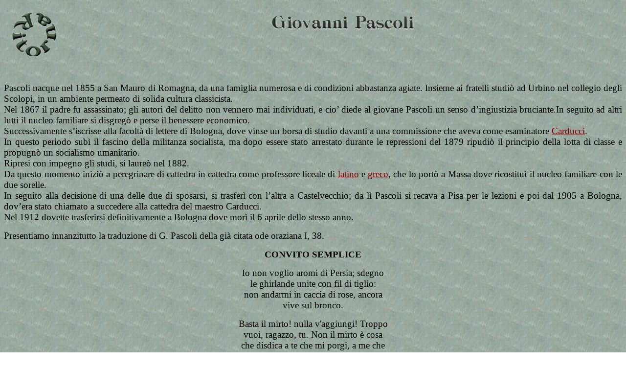

--- FILE ---
content_type: text/html; charset=UTF-8
request_url: https://liceoberchet.edu.it/ricerche/simposio/pascoli.htm
body_size: 2510
content:
<html>

<head>
<meta http-equiv="Content-Type" content="text/html; charset=utf-8">
<title>Giovanni Pascoli</title>
</head>

<body background="images/sf06.jpg" link="#800000" vlink="#800000" alink="#800000">

<p align="center"><a href="sez5.htm"><img border="0" src="images/ritorna_1.gif"
align="left" width="124" height="124"></a><img border="0" src="images/pasc_tit.gif" width="321" height="73">&nbsp;</p>

<p align="justify">&nbsp;</p>

<p align="justify">&nbsp;</p>

<p align="justify"><big>Pascoli nacque nel 1855 a San Mauro di Romagna, da una famiglia
numerosa e di condizioni abbastanza agiate. Insieme ai fratelli studiò ad Urbino nel
collegio degli Scolopi, in un ambiente permeato di solida cultura classicista.</big><br>
<big>Nel 1867 il padre fu assassinato; gli autori del delitto non vennero mai individuati,
e cio&#146; diede al giovane Pascoli un senso d&#146;ingiustizia bruciante.In seguito ad
altri lutti il nucleo familiare si disgregò e perse il benessere economico.</big><br>
<big>Successivamente s&#146;iscrisse alla facoltà di lettere di Bologna, dove vinse un
borsa di studio davanti a una commissione che aveva come esaminatore <a
href="carducci.htm">Carducci</a>.</big><br>
<big>In questo periodo subì il fascino della militanza socialista, ma dopo essere stato
arrestato durante le repressioni del 1879 ripudiò il principio della lotta di classe e
propugnò un socialismo umanitario.</big><br>
<big>Ripresi con impegno gli studi, si laureò nel 1882. </big><br>
<big>Da questo momento iniziò a peregrinare di cattedra in cattedra come professore
liceale di <a href="sez4.htm">latino</a> e <a href="sez1.htm">greco</a>, che lo portò a
Massa dove ricostituì il nucleo familiare con le due sorelle.</big><br>
<big>In seguito alla decisione di una delle due di sposarsi, si trasferì con l&#146;altra
a Castelvecchio; da lì Pascoli si recava a Pisa per le lezioni e poi dal 1905 a Bologna,
dov&#146;era stato chiamato a succedere alla cattedra del maestro Carducci.</big><br>
<big>Nel 1912 dovette trasferirsi definitivamente a Bologna dove morì il 6 aprile dello
stesso anno.</big></p>

<p><big>Presentiamo innanzitutto la traduzione di G. Pascoli della già citata ode
oraziana I, 38.</big></p>

<p align="center"><strong><big>CONVITO SEMPLICE</big></strong></p>

<p align="center"><big>Io non voglio aromi di Persia; sdegno<br>
le ghirlande unite con fil di tiglio:<br>
non andarmi in caccia di rose, ancora<br>
vive sul bronco.</big></p>

<p align="center"><big>Basta il mirto! nulla v'aggiungi! Troppo<br>
vuoi, ragazzo, tu. Non il mirto è cosa<br>
che disdica a te che mi porgi, a me che<br>
vuoto, la coppa.</big></p>

<p align="center"><big>Pascoli, Traduzioni e riduzioni. <a href="presentazione_orazio.htm">Orazio</a>,<em>Carme
38, </em>libro I.</big></p>

<p align="center"><img border="0" src="images/livia_pal.jpg" width="289" height="439"><br>
<font face="Arial" size="1"><b>Particolare della decorazone pittorica di un am-<br>
biente della casa di Livia sul Palatino.</b></font></p>

<p align="justify"><big>Pascoli è scrittore dotato di una straordinaria cultura
letteraria che si muove nel solco di una finissima e rara conoscenza della tradizione
poetica più remota greca e latina. Laureato in greco con una tesi sul poeta <a
href="alceofram.htm">Alceo</a>, professore universitario di latino, poeta latino, più
volte vincitore del concorso internazionale di Amsterdam, scrive i Poemi conviviali che
solo nel titolo rimandano al filone simposiaco classico: in realtà i miti e gli eroi del
passato vengono ritratti in chiave decadente talvolta attraverso un processo di
straniamento. Più affine al tema conviviale ci pare la poesia <a href="sez3.htm"><u>Convivio</u></a>
da <i>Myricae</i>.</big></p>

<p>&nbsp;</p>

<p align="center"><strong><big>CONVIVIO</big></strong></p>

<p align="center"><big>O convitato della vita, è l'ora.<br>
Brillino rossi i calici di vino;<br>
tu nè bramoso più, nè sazio ancora,<br>
lascia il festino.<br>
Splendano d'aurea luce i lampadari,<br>
fragri la rosa e il timo dell'Imetto,<br>
sorrida in cerchio tuttavia di cari<br>
capi il banchetto:<br>
tu sorgi e ...Triste, su la mensa ingombra,<br>
delle morenti lampade lo svolo<br>
lugubre, lungo! triste errar nell'ombra,<br>
ultimo, solo!</big></p>

<p align="center"><big>Da <em>Myricae.</em></big></p>

<p align="justify"><big>Il breve carme riprende nei primi versi il tema caro ad Orazio del
<a href="carmisimposiaci.htm"><u><i>Carpe diem</i></u></a> che nel poeta latino talvolta
si accompagna al banchetto come luogo riparato dove può fiorire la felicità. La quartina
finale però si allontana dal clima di gioia e di vita evocata da &quot;<a
href="lissarague3.htm">calici</a> di <a href="presentazione_marziale.htm">vino rosso</a>&quot;
e dai &quot;lampadari illuminati&quot;, dal &quot;profumo della rosa e del timo dell&#146;
Imetto&quot;, le &quot;lampade morenti&quot;, lo &quot;svolo lugubre&quot;, rimanda al
tema della solitudine della <a href="carducci.htm">morte</a> evocata e contemplata nel
Pascoli delle <i>Myricae</i>.</big></p>
</body>
</html>
